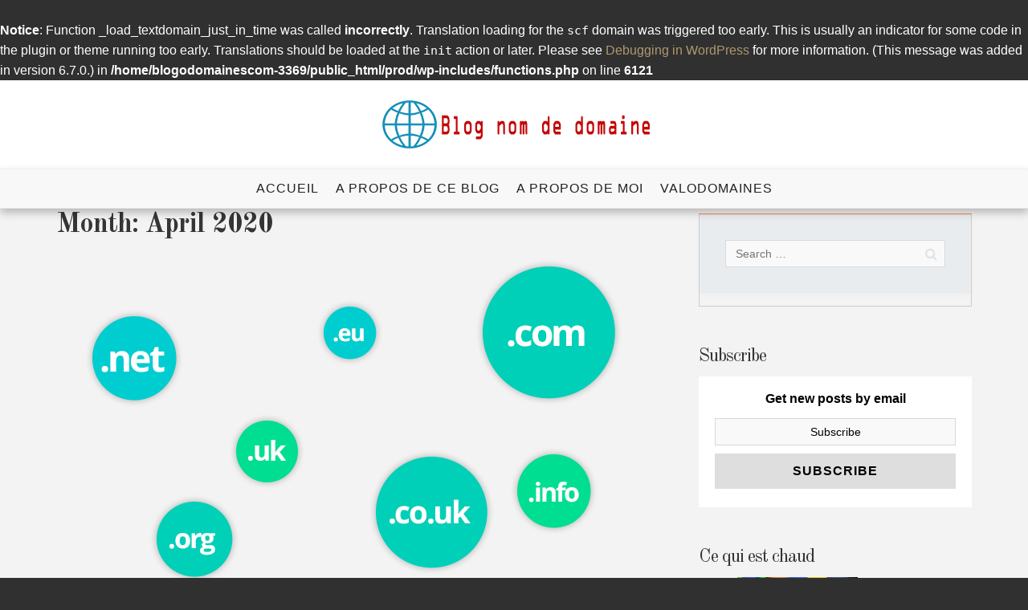

--- FILE ---
content_type: text/html; charset=UTF-8
request_url: https://www.blogodomaines.com/2020/04/
body_size: 11539
content:
<br />
<b>Notice</b>:  Function _load_textdomain_just_in_time was called <strong>incorrectly</strong>. Translation loading for the <code>scf</code> domain was triggered too early. This is usually an indicator for some code in the plugin or theme running too early. Translations should be loaded at the <code>init</code> action or later. Please see <a href="https://developer.wordpress.org/advanced-administration/debug/debug-wordpress/">Debugging in WordPress</a> for more information. (This message was added in version 6.7.0.) in <b>/home/blogodomainescom-3369/public_html/prod/wp-includes/functions.php</b> on line <b>6121</b><br />
<!doctype html>
<html lang="en-US">
<head>
	<meta charset="UTF-8">
	<meta name="viewport" content="width=device-width, initial-scale=1">
	<link rel="profile" href="https://gmpg.org/xfn/11">
	<link rel="pingback" href="https://www.blogodomaines.com/xmlrpc.php">

	<title>April 2020 &#8211; Blog nom de domaine</title>
	<style>img:is([sizes="auto" i], [sizes^="auto," i]) { contain-intrinsic-size: 3000px 1500px }</style>
	<link rel='dns-prefetch' href='//fonts.googleapis.com' />
<link rel="alternate" type="application/rss+xml" title="Blog nom de domaine &raquo; Feed" href="https://www.blogodomaines.com/feed/" />
<script type="text/javascript">
/* <![CDATA[ */
window._wpemojiSettings = {"baseUrl":"https:\/\/s.w.org\/images\/core\/emoji\/16.0.1\/72x72\/","ext":".png","svgUrl":"https:\/\/s.w.org\/images\/core\/emoji\/16.0.1\/svg\/","svgExt":".svg","source":{"concatemoji":"https:\/\/www.blogodomaines.com\/wp-includes\/js\/wp-emoji-release.min.js?ver=6.8.2"}};
/*! This file is auto-generated */
!function(s,n){var o,i,e;function c(e){try{var t={supportTests:e,timestamp:(new Date).valueOf()};sessionStorage.setItem(o,JSON.stringify(t))}catch(e){}}function p(e,t,n){e.clearRect(0,0,e.canvas.width,e.canvas.height),e.fillText(t,0,0);var t=new Uint32Array(e.getImageData(0,0,e.canvas.width,e.canvas.height).data),a=(e.clearRect(0,0,e.canvas.width,e.canvas.height),e.fillText(n,0,0),new Uint32Array(e.getImageData(0,0,e.canvas.width,e.canvas.height).data));return t.every(function(e,t){return e===a[t]})}function u(e,t){e.clearRect(0,0,e.canvas.width,e.canvas.height),e.fillText(t,0,0);for(var n=e.getImageData(16,16,1,1),a=0;a<n.data.length;a++)if(0!==n.data[a])return!1;return!0}function f(e,t,n,a){switch(t){case"flag":return n(e,"\ud83c\udff3\ufe0f\u200d\u26a7\ufe0f","\ud83c\udff3\ufe0f\u200b\u26a7\ufe0f")?!1:!n(e,"\ud83c\udde8\ud83c\uddf6","\ud83c\udde8\u200b\ud83c\uddf6")&&!n(e,"\ud83c\udff4\udb40\udc67\udb40\udc62\udb40\udc65\udb40\udc6e\udb40\udc67\udb40\udc7f","\ud83c\udff4\u200b\udb40\udc67\u200b\udb40\udc62\u200b\udb40\udc65\u200b\udb40\udc6e\u200b\udb40\udc67\u200b\udb40\udc7f");case"emoji":return!a(e,"\ud83e\udedf")}return!1}function g(e,t,n,a){var r="undefined"!=typeof WorkerGlobalScope&&self instanceof WorkerGlobalScope?new OffscreenCanvas(300,150):s.createElement("canvas"),o=r.getContext("2d",{willReadFrequently:!0}),i=(o.textBaseline="top",o.font="600 32px Arial",{});return e.forEach(function(e){i[e]=t(o,e,n,a)}),i}function t(e){var t=s.createElement("script");t.src=e,t.defer=!0,s.head.appendChild(t)}"undefined"!=typeof Promise&&(o="wpEmojiSettingsSupports",i=["flag","emoji"],n.supports={everything:!0,everythingExceptFlag:!0},e=new Promise(function(e){s.addEventListener("DOMContentLoaded",e,{once:!0})}),new Promise(function(t){var n=function(){try{var e=JSON.parse(sessionStorage.getItem(o));if("object"==typeof e&&"number"==typeof e.timestamp&&(new Date).valueOf()<e.timestamp+604800&&"object"==typeof e.supportTests)return e.supportTests}catch(e){}return null}();if(!n){if("undefined"!=typeof Worker&&"undefined"!=typeof OffscreenCanvas&&"undefined"!=typeof URL&&URL.createObjectURL&&"undefined"!=typeof Blob)try{var e="postMessage("+g.toString()+"("+[JSON.stringify(i),f.toString(),p.toString(),u.toString()].join(",")+"));",a=new Blob([e],{type:"text/javascript"}),r=new Worker(URL.createObjectURL(a),{name:"wpTestEmojiSupports"});return void(r.onmessage=function(e){c(n=e.data),r.terminate(),t(n)})}catch(e){}c(n=g(i,f,p,u))}t(n)}).then(function(e){for(var t in e)n.supports[t]=e[t],n.supports.everything=n.supports.everything&&n.supports[t],"flag"!==t&&(n.supports.everythingExceptFlag=n.supports.everythingExceptFlag&&n.supports[t]);n.supports.everythingExceptFlag=n.supports.everythingExceptFlag&&!n.supports.flag,n.DOMReady=!1,n.readyCallback=function(){n.DOMReady=!0}}).then(function(){return e}).then(function(){var e;n.supports.everything||(n.readyCallback(),(e=n.source||{}).concatemoji?t(e.concatemoji):e.wpemoji&&e.twemoji&&(t(e.twemoji),t(e.wpemoji)))}))}((window,document),window._wpemojiSettings);
/* ]]> */
</script>
<style id='wp-emoji-styles-inline-css' type='text/css'>

	img.wp-smiley, img.emoji {
		display: inline !important;
		border: none !important;
		box-shadow: none !important;
		height: 1em !important;
		width: 1em !important;
		margin: 0 0.07em !important;
		vertical-align: -0.1em !important;
		background: none !important;
		padding: 0 !important;
	}
</style>
<link rel='stylesheet' id='wp-block-library-css' href='https://www.blogodomaines.com/wp-includes/css/dist/block-library/style.min.css?ver=6.8.2' type='text/css' media='all' />
<style id='classic-theme-styles-inline-css' type='text/css'>
/*! This file is auto-generated */
.wp-block-button__link{color:#fff;background-color:#32373c;border-radius:9999px;box-shadow:none;text-decoration:none;padding:calc(.667em + 2px) calc(1.333em + 2px);font-size:1.125em}.wp-block-file__button{background:#32373c;color:#fff;text-decoration:none}
</style>
<style id='global-styles-inline-css' type='text/css'>
:root{--wp--preset--aspect-ratio--square: 1;--wp--preset--aspect-ratio--4-3: 4/3;--wp--preset--aspect-ratio--3-4: 3/4;--wp--preset--aspect-ratio--3-2: 3/2;--wp--preset--aspect-ratio--2-3: 2/3;--wp--preset--aspect-ratio--16-9: 16/9;--wp--preset--aspect-ratio--9-16: 9/16;--wp--preset--color--black: #000000;--wp--preset--color--cyan-bluish-gray: #abb8c3;--wp--preset--color--white: #ffffff;--wp--preset--color--pale-pink: #f78da7;--wp--preset--color--vivid-red: #cf2e2e;--wp--preset--color--luminous-vivid-orange: #ff6900;--wp--preset--color--luminous-vivid-amber: #fcb900;--wp--preset--color--light-green-cyan: #7bdcb5;--wp--preset--color--vivid-green-cyan: #00d084;--wp--preset--color--pale-cyan-blue: #8ed1fc;--wp--preset--color--vivid-cyan-blue: #0693e3;--wp--preset--color--vivid-purple: #9b51e0;--wp--preset--gradient--vivid-cyan-blue-to-vivid-purple: linear-gradient(135deg,rgba(6,147,227,1) 0%,rgb(155,81,224) 100%);--wp--preset--gradient--light-green-cyan-to-vivid-green-cyan: linear-gradient(135deg,rgb(122,220,180) 0%,rgb(0,208,130) 100%);--wp--preset--gradient--luminous-vivid-amber-to-luminous-vivid-orange: linear-gradient(135deg,rgba(252,185,0,1) 0%,rgba(255,105,0,1) 100%);--wp--preset--gradient--luminous-vivid-orange-to-vivid-red: linear-gradient(135deg,rgba(255,105,0,1) 0%,rgb(207,46,46) 100%);--wp--preset--gradient--very-light-gray-to-cyan-bluish-gray: linear-gradient(135deg,rgb(238,238,238) 0%,rgb(169,184,195) 100%);--wp--preset--gradient--cool-to-warm-spectrum: linear-gradient(135deg,rgb(74,234,220) 0%,rgb(151,120,209) 20%,rgb(207,42,186) 40%,rgb(238,44,130) 60%,rgb(251,105,98) 80%,rgb(254,248,76) 100%);--wp--preset--gradient--blush-light-purple: linear-gradient(135deg,rgb(255,206,236) 0%,rgb(152,150,240) 100%);--wp--preset--gradient--blush-bordeaux: linear-gradient(135deg,rgb(254,205,165) 0%,rgb(254,45,45) 50%,rgb(107,0,62) 100%);--wp--preset--gradient--luminous-dusk: linear-gradient(135deg,rgb(255,203,112) 0%,rgb(199,81,192) 50%,rgb(65,88,208) 100%);--wp--preset--gradient--pale-ocean: linear-gradient(135deg,rgb(255,245,203) 0%,rgb(182,227,212) 50%,rgb(51,167,181) 100%);--wp--preset--gradient--electric-grass: linear-gradient(135deg,rgb(202,248,128) 0%,rgb(113,206,126) 100%);--wp--preset--gradient--midnight: linear-gradient(135deg,rgb(2,3,129) 0%,rgb(40,116,252) 100%);--wp--preset--font-size--small: 13px;--wp--preset--font-size--medium: 20px;--wp--preset--font-size--large: 36px;--wp--preset--font-size--x-large: 42px;--wp--preset--spacing--20: 0.44rem;--wp--preset--spacing--30: 0.67rem;--wp--preset--spacing--40: 1rem;--wp--preset--spacing--50: 1.5rem;--wp--preset--spacing--60: 2.25rem;--wp--preset--spacing--70: 3.38rem;--wp--preset--spacing--80: 5.06rem;--wp--preset--shadow--natural: 6px 6px 9px rgba(0, 0, 0, 0.2);--wp--preset--shadow--deep: 12px 12px 50px rgba(0, 0, 0, 0.4);--wp--preset--shadow--sharp: 6px 6px 0px rgba(0, 0, 0, 0.2);--wp--preset--shadow--outlined: 6px 6px 0px -3px rgba(255, 255, 255, 1), 6px 6px rgba(0, 0, 0, 1);--wp--preset--shadow--crisp: 6px 6px 0px rgba(0, 0, 0, 1);}:where(.is-layout-flex){gap: 0.5em;}:where(.is-layout-grid){gap: 0.5em;}body .is-layout-flex{display: flex;}.is-layout-flex{flex-wrap: wrap;align-items: center;}.is-layout-flex > :is(*, div){margin: 0;}body .is-layout-grid{display: grid;}.is-layout-grid > :is(*, div){margin: 0;}:where(.wp-block-columns.is-layout-flex){gap: 2em;}:where(.wp-block-columns.is-layout-grid){gap: 2em;}:where(.wp-block-post-template.is-layout-flex){gap: 1.25em;}:where(.wp-block-post-template.is-layout-grid){gap: 1.25em;}.has-black-color{color: var(--wp--preset--color--black) !important;}.has-cyan-bluish-gray-color{color: var(--wp--preset--color--cyan-bluish-gray) !important;}.has-white-color{color: var(--wp--preset--color--white) !important;}.has-pale-pink-color{color: var(--wp--preset--color--pale-pink) !important;}.has-vivid-red-color{color: var(--wp--preset--color--vivid-red) !important;}.has-luminous-vivid-orange-color{color: var(--wp--preset--color--luminous-vivid-orange) !important;}.has-luminous-vivid-amber-color{color: var(--wp--preset--color--luminous-vivid-amber) !important;}.has-light-green-cyan-color{color: var(--wp--preset--color--light-green-cyan) !important;}.has-vivid-green-cyan-color{color: var(--wp--preset--color--vivid-green-cyan) !important;}.has-pale-cyan-blue-color{color: var(--wp--preset--color--pale-cyan-blue) !important;}.has-vivid-cyan-blue-color{color: var(--wp--preset--color--vivid-cyan-blue) !important;}.has-vivid-purple-color{color: var(--wp--preset--color--vivid-purple) !important;}.has-black-background-color{background-color: var(--wp--preset--color--black) !important;}.has-cyan-bluish-gray-background-color{background-color: var(--wp--preset--color--cyan-bluish-gray) !important;}.has-white-background-color{background-color: var(--wp--preset--color--white) !important;}.has-pale-pink-background-color{background-color: var(--wp--preset--color--pale-pink) !important;}.has-vivid-red-background-color{background-color: var(--wp--preset--color--vivid-red) !important;}.has-luminous-vivid-orange-background-color{background-color: var(--wp--preset--color--luminous-vivid-orange) !important;}.has-luminous-vivid-amber-background-color{background-color: var(--wp--preset--color--luminous-vivid-amber) !important;}.has-light-green-cyan-background-color{background-color: var(--wp--preset--color--light-green-cyan) !important;}.has-vivid-green-cyan-background-color{background-color: var(--wp--preset--color--vivid-green-cyan) !important;}.has-pale-cyan-blue-background-color{background-color: var(--wp--preset--color--pale-cyan-blue) !important;}.has-vivid-cyan-blue-background-color{background-color: var(--wp--preset--color--vivid-cyan-blue) !important;}.has-vivid-purple-background-color{background-color: var(--wp--preset--color--vivid-purple) !important;}.has-black-border-color{border-color: var(--wp--preset--color--black) !important;}.has-cyan-bluish-gray-border-color{border-color: var(--wp--preset--color--cyan-bluish-gray) !important;}.has-white-border-color{border-color: var(--wp--preset--color--white) !important;}.has-pale-pink-border-color{border-color: var(--wp--preset--color--pale-pink) !important;}.has-vivid-red-border-color{border-color: var(--wp--preset--color--vivid-red) !important;}.has-luminous-vivid-orange-border-color{border-color: var(--wp--preset--color--luminous-vivid-orange) !important;}.has-luminous-vivid-amber-border-color{border-color: var(--wp--preset--color--luminous-vivid-amber) !important;}.has-light-green-cyan-border-color{border-color: var(--wp--preset--color--light-green-cyan) !important;}.has-vivid-green-cyan-border-color{border-color: var(--wp--preset--color--vivid-green-cyan) !important;}.has-pale-cyan-blue-border-color{border-color: var(--wp--preset--color--pale-cyan-blue) !important;}.has-vivid-cyan-blue-border-color{border-color: var(--wp--preset--color--vivid-cyan-blue) !important;}.has-vivid-purple-border-color{border-color: var(--wp--preset--color--vivid-purple) !important;}.has-vivid-cyan-blue-to-vivid-purple-gradient-background{background: var(--wp--preset--gradient--vivid-cyan-blue-to-vivid-purple) !important;}.has-light-green-cyan-to-vivid-green-cyan-gradient-background{background: var(--wp--preset--gradient--light-green-cyan-to-vivid-green-cyan) !important;}.has-luminous-vivid-amber-to-luminous-vivid-orange-gradient-background{background: var(--wp--preset--gradient--luminous-vivid-amber-to-luminous-vivid-orange) !important;}.has-luminous-vivid-orange-to-vivid-red-gradient-background{background: var(--wp--preset--gradient--luminous-vivid-orange-to-vivid-red) !important;}.has-very-light-gray-to-cyan-bluish-gray-gradient-background{background: var(--wp--preset--gradient--very-light-gray-to-cyan-bluish-gray) !important;}.has-cool-to-warm-spectrum-gradient-background{background: var(--wp--preset--gradient--cool-to-warm-spectrum) !important;}.has-blush-light-purple-gradient-background{background: var(--wp--preset--gradient--blush-light-purple) !important;}.has-blush-bordeaux-gradient-background{background: var(--wp--preset--gradient--blush-bordeaux) !important;}.has-luminous-dusk-gradient-background{background: var(--wp--preset--gradient--luminous-dusk) !important;}.has-pale-ocean-gradient-background{background: var(--wp--preset--gradient--pale-ocean) !important;}.has-electric-grass-gradient-background{background: var(--wp--preset--gradient--electric-grass) !important;}.has-midnight-gradient-background{background: var(--wp--preset--gradient--midnight) !important;}.has-small-font-size{font-size: var(--wp--preset--font-size--small) !important;}.has-medium-font-size{font-size: var(--wp--preset--font-size--medium) !important;}.has-large-font-size{font-size: var(--wp--preset--font-size--large) !important;}.has-x-large-font-size{font-size: var(--wp--preset--font-size--x-large) !important;}
:where(.wp-block-post-template.is-layout-flex){gap: 1.25em;}:where(.wp-block-post-template.is-layout-grid){gap: 1.25em;}
:where(.wp-block-columns.is-layout-flex){gap: 2em;}:where(.wp-block-columns.is-layout-grid){gap: 2em;}
:root :where(.wp-block-pullquote){font-size: 1.5em;line-height: 1.6;}
</style>
<link rel='stylesheet' id='SFSImainCss-css' href='https://www.blogodomaines.com/wp-content/plugins/ultimate-social-media-icons/css/sfsi-style.css?ver=2.9.5' type='text/css' media='all' />
<link rel='stylesheet' id='article-fonts-css' href='https://fonts.googleapis.com/css?family=Old+Standard+TT%3A400%2C700&#038;subset=latin%2Clatin-ext' type='text/css' media='all' />
<link rel='stylesheet' id='fontAwesome-css' href='https://www.blogodomaines.com/wp-content/themes/article-lite/inc/font-awesome/css/font-awesome.min.css?ver=4.7.0' type='text/css' media='all' />
<link rel='stylesheet' id='bootstrap-css' href='https://www.blogodomaines.com/wp-content/themes/article-lite/css/bootstrap.min.css?ver=3.3.5' type='text/css' media='all' />
<link rel='stylesheet' id='article-style-css' href='https://www.blogodomaines.com/wp-content/themes/article-lite/style.css?ver=6.8.2' type='text/css' media='all' />
<link rel='stylesheet' id='arpw-style-css' href='https://www.blogodomaines.com/wp-content/plugins/advanced-random-posts-widget/assets/css/arpw-frontend.css?ver=6.8.2' type='text/css' media='all' />
<script type="text/javascript" src="https://www.blogodomaines.com/wp-includes/js/jquery/jquery.min.js?ver=3.7.1" id="jquery-core-js"></script>
<script type="text/javascript" src="https://www.blogodomaines.com/wp-includes/js/jquery/jquery-migrate.min.js?ver=3.4.1" id="jquery-migrate-js"></script>
<link rel="https://api.w.org/" href="https://www.blogodomaines.com/wp-json/" /><link rel="EditURI" type="application/rsd+xml" title="RSD" href="https://www.blogodomaines.com/xmlrpc.php?rsd" />
<meta name="generator" content="WordPress 6.8.2" />
<meta name="follow.[base64]" content="ztGLZ8PCKQBzu3yUL5nY"/><style type="text/css">.broken_link, a.broken_link {
	text-decoration: line-through;
}</style>		<style type="text/css">
					.site-title,
			.site-description {
				position: absolute;
				clip: rect(1px, 1px, 1px, 1px);
			}
				</style>
		<link rel="icon" href="https://www.blogodomaines.com/wp-content/uploads/2020/05/fav.png" sizes="32x32" />
<link rel="icon" href="https://www.blogodomaines.com/wp-content/uploads/2020/05/fav.png" sizes="192x192" />
<link rel="apple-touch-icon" href="https://www.blogodomaines.com/wp-content/uploads/2020/05/fav.png" />
<meta name="msapplication-TileImage" content="https://www.blogodomaines.com/wp-content/uploads/2020/05/fav.png" />
</head>

<body class="archive date wp-custom-logo wp-theme-article-lite sfsi_actvite_theme_default hfeed no-sidebar" itemscope="itemscope" itemtype="http://schema.org/WebPage">
	<div id="page" class="hfeed site fullwidth ">
	<a class="skip-link screen-reader-text" href="#content">Skip to content</a>

	<header id="masthead" class="site-header" itemscope="itemscope" itemtype="http://schema.org/WPHeader">
		<div class="site-header">
			<div class="site-branding">
				<div class="site-logo">
					<a href="https://www.blogodomaines.com/" class="custom-logo-link" rel="home"><img width="350" height="70" src="https://www.blogodomaines.com/wp-content/uploads/2020/05/logo.png" class="custom-logo" alt="Blog nom de domaine" decoding="async" srcset="https://www.blogodomaines.com/wp-content/uploads/2020/05/logo.png 350w, https://www.blogodomaines.com/wp-content/uploads/2020/05/logo-300x60.png 300w, https://www.blogodomaines.com/wp-content/uploads/2020/05/logo-87x17.png 87w" sizes="(max-width: 350px) 100vw, 350px" /></a>				</div>
				<div class="site-title" itemprop="headline">
					<a href="https://www.blogodomaines.com/" rel="home">Blog nom de domaine</a>
				</div>

									<div class="site-description" itemprop="description">Les noms de domaine vus du second marché</div>
							</div><!-- .site-branding -->

			<!-- social navigation -->
	

			<nav id="site-navigation" class="main-navigation">
				<div class="toggle-container visible-xs visible-sm hidden-md hidden-lg">
                    <button class="menu-toggle">Menu</button>
                </div>
                <div class="menu-main menu-container">
		            <div class="menu-main-container"><ul id="menu-main" class="nav-menu"><li id="menu-item-40" class="menu-item menu-item-type-custom menu-item-object-custom menu-item-home menu-item-40"><a href="https://www.blogodomaines.com/">Accueil</a></li>
<li id="menu-item-41" class="menu-item menu-item-type-post_type menu-item-object-page menu-item-41"><a href="https://www.blogodomaines.com/a-propos-de-ce-blog/">A propos de ce blog</a></li>
<li id="menu-item-42" class="menu-item menu-item-type-post_type menu-item-object-page menu-item-42"><a href="https://www.blogodomaines.com/a-propos-de-moi/">A propos de moi</a></li>
<li id="menu-item-43" class="menu-item menu-item-type-post_type menu-item-object-page menu-item-43"><a href="https://www.blogodomaines.com/valodomaines/">Valodomaines</a></li>
</ul></div>		        </div>
			</nav><!-- #site-navigation -->
			<div class="header_search_form">
	            <form role="search" method="get" class="search-form" action="https://www.blogodomaines.com/">
				<label>
					<span class="screen-reader-text">Search for:</span>
					<input type="search" class="search-field" placeholder="Search &hellip;" value="" name="s" />
				</label>
				<input type="submit" class="search-submit" value="Search" />
			</form>	            <a href="javascript:void(0);" class="header_search_close"><i class="fa fa-times-circle"></i></a>
	         </div>
	    </div>
	</header><!-- #masthead -->

	
	<div id="content" class="site-content">

				    <div id="breadcrumb-wrapper">
		        		    </div>
		
<div id="primary" class="content-area">
    <main id="main" class="site-main" itemprop="mainEntityOfPage" itemscope="itemscope" itemtype="http://schema.org/Blog">
  
        <div class="container">
            <div class="row">

            	<div class="col-lg-8 col-md-8">

	            	<header>
						<h1 class="page-title">Month: <span>April 2020</span></h1>					</header><!-- .page-header -->

					
<article id="post-25" class="post-25 post type-post status-publish format-standard has-post-thumbnail hentry category-general category-second-marche" itemscope="itemscope" itemtype="http://schema.org/BlogPosting" itemprop="blogPost">
	<div class="featured-image-wrapper"><a class="featured-image-link" href="https://www.blogodomaines.com/rindd-demandez-le-programme/" aria-hidden="true"><img width="676" height="436" src="https://www.blogodomaines.com/wp-content/uploads/2020/05/demandez-le-programme.png" class="attachment-post-thumbnail size-post-thumbnail wp-post-image" alt="RINDD, demandez le programme !" itemprop="image" decoding="async" fetchpriority="high" srcset="https://www.blogodomaines.com/wp-content/uploads/2020/05/demandez-le-programme.png 676w, https://www.blogodomaines.com/wp-content/uploads/2020/05/demandez-le-programme-300x193.png 300w, https://www.blogodomaines.com/wp-content/uploads/2020/05/demandez-le-programme-87x56.png 87w" sizes="(max-width: 676px) 100vw, 676px" /></a></div>
    <div class="entry-summary">
        <header class="entry-header">
        
	        	        
	        <h2 class="entry-title" itemprop="headline"><a href="https://www.blogodomaines.com/rindd-demandez-le-programme/" rel="bookmark">RINDD, demandez le programme !</a></h2>	        
	        <div class="entry-meta post-date">

	        	<span class="posted-on"><a href="https://www.blogodomaines.com/rindd-demandez-le-programme/" rel="bookmark"><time class="entry-date published" datetime="2020-04-23T13:30:52+00:00">April 23, 2020</time><time class="updated" datetime="2020-05-09T13:33:18+00:00">May 9, 2020</time></a></span></div><!-- .entry-meta -->
        
        </header><!-- .entry-header -->
    
	    <div class="entry-content" itemprop="text">
	    				<p>
	        	<p>Le programme des premières Rencontres Internationales des Noms de Domaine (26-27 janvier 2009, <a href="http://www.grand-rental.com/htfr/0001.htm" target="_blank" rel="noopener noreferrer">Forum de Grenelle</a> à Paris) vient de paraître. Organisé par le bureau d’enregistrement de noms de domaine <a href="http://www.mailclub.fr/" target="_blank" rel="noopener noreferrer">MailClub</a>, et le leader mondial du second marché des noms de domaine <a href="http://www.sedo.fr/" target="_blank" rel="noopener noreferrer">Sedo</a>, l’évènement est parrainé par l’<a href="http://www.afnic.fr/" target="_blank" rel="noopener noreferrer">AFNIC</a> et l’<a href="http://www.eurid.eu/" target="_blank" rel="noopener noreferrer">Eurid</a>.</p>
<p>Des intervenants de renom seront présents, notamment Christian Derambure, président de la <a href="http://www.cncpi.fr/" target="_blank" rel="noopener noreferrer">CNCPI</a>, Marc Van Wesemael, directeur général de l’<a href="http://www.eurid.eu/" target="_blank" rel="noopener noreferrer">Eurid </a>et du <a href="http://www.dns.be/" target="_blank" rel="noopener noreferrer">DNS.BE</a>, Loïc Damilaville, adjoint du directeur général de l’<a href="http://www.afnic.fr/" target="_blank" rel="noopener noreferrer">AFNIC</a>, Marcel Botton, PDG de <a href="http://www.nomen.com/" target="_blank" rel="noopener noreferrer">Nomen</a>, Olivier Andrieu, éditeur du site <a href="http://www.abondance.com/" target="_blank" rel="noopener noreferrer">Abondance.com</a> ou Cédric Manara, professeur à l’<a href="http://www.edhec.fr/" target="_blank" rel="noopener noreferrer">EDHEC</a> et spécialiste des questions juridiques liées à internet.</p>
<p>Le marché des noms de domaine évolue, les mentalités aussi. L’idée est de de réunir le premier et le second marché. Aujourd’hui, le nom de domaine est plus que jamais un élément central de toute communication réussie sur Internet. Exploiter cet actif à son plein potentiel requiert des entreprises qu’elles soient familières avec des notions d’ordre à la fois administratif, commercial, juridique et marketing. C’est dans cette optique que les organisateurs ont dévoilé aujourd’hui le programme que voici :</p>
<p><strong>Lundi 26 janvier</strong></p>
<p><strong>Matinée</strong></p>
<p>Accueil autour d’un petit déjeuner à 8h45</p>
<p><strong>Début du forum à 9h30 – Thème général de la matinée : Entreprises et domaineurs sont sur le même marché, ils doivent enfin se parler. Se connaître pour mieux se comprendre.</strong></p>
<ul>
<li>Mot d’accueil : <strong><em>Réunir enfin premier et second marché</em> </strong></li>
</ul>
<ul>
<li><strong><em>Second Marché et domaineurs : Mythes et réalités / Domaining, ma passion</em></strong>, Avec Inonuffin de l’équipe de <a href="http://www.forumndd.com/" target="_blank" rel="noopener noreferrer">ForumNDD.com</a> et David Chelly de l’<a href="http://www.esg.fr/" target="_blank" rel="noopener noreferrer">ESG</a> Paris.</li>
</ul>
<ul>
<li><strong><em>.FR et second marché</em></strong>, avec Loïc Damilaville, adjoint du directeur général de l’<a href="http://www.afnic.fr/" target="_blank" rel="noopener noreferrer">AFNIC</a></li>
</ul>
<p><strong>Après-midi</strong></p>
<p><strong>Début du forum à 14h – Thème général de l’après midi : Les nouvelles extensions : prise en otage des entreprises ou besoin réel de la communauté internet ?</strong></p>
<p><em>Seront-elles vraiment utiles à l’utilisateur final et à l’entreprise… ou simplement aux comptes de résultats des registres et bureaux d’enregistrement ? Quels projets ? Quid des CorpTLDs ? Quelles stratégies de nommage pour les entreprises et quels budgets ? Quelle sera la position des moteurs de recherche : modifieront-ils leurs algorithmes ?</em></p>
<ul>
<li><strong>Nouvelles extensions : les ex… et les futures : le nommage nouveau est arrivé.</strong></li>
</ul>
<p>* <em><strong>Où en est aujourd’hui le .eu ?</strong></em> Avec Marc Van Wesemael, directeur général de l’<a href="http://www.eurid.eu/" target="_blank" rel="noopener noreferrer">Eurid </a>et de <a href="http://www.dns.be/" target="_blank" rel="noopener noreferrer">DNS.BE</a>.</p>
<p>* <em><strong>Les enjeux des nouvelles extensions</strong></em></p>
<p>&#8211; <em>.health, .sport, .kids… : les nouveaux génériques auront-ils un intérêt ?</em> Avec Rudi Vansnick, président <a href="http://www.isoc.be/" target="_blank" rel="noopener noreferrer">Internet Society Belgium</a> et coordinateur des projets .health et .vla, et David Chelly de l’<a href="http://www.esg.fr/" target="_blank" rel="noopener noreferrer">ESG</a> Paris.<br />
&#8211; <em>.bzh, .vla, … : quelles stratégies pour les GéoTLDs ? </em>Avec Matthieu Crédou, président de l’association <a href="http://www.pointbzh.com/" target="_blank" rel="noopener noreferrer">www.bzh</a><br />
&#8211; <em>les CityTLDs : les villes ont-elles une place dans l’espace de nommage ?</em> Avec Sébastien Bacholet, vice-président de l’<a href="http://www.icann.org/fr/reviews/alac/" target="_blank" rel="noopener noreferrer">ALAC</a> (ICANN), qui présentera également le projet .green.<br />
&#8211; <em>CorpTLDs : les entreprises doivent-elles investir ? </em>Avec Bart Lieben, avocat chez <a href="http://www.laga.be/" target="_blank" rel="noopener noreferrer">Laga Bruxelles</a></p>
<p>* <strong><em>Y a-t-il de l’avenir dans les IDN ?</em></strong></p>
<ul>
<li><strong>Nouvelles extensions : quels usages par les internautes ? par les moteurs ?</strong></li>
</ul>
<p><strong><em>Les nouveaux noms : quel référencement ? Quelle visibilité ? Quel trafic ?</em></strong> Avec Olivier Andrieu, éditeur du site <a href="http://www.abondance.com/" target="_blank" rel="noopener noreferrer">Abondance.com</a>, et &hellip;</p>			</p>
			<p>
				<p class="more-link-wrapper">
					<a class="more-link" href="https://www.blogodomaines.com/rindd-demandez-le-programme/">Read More</a>
				</p>
			</p>
			
	        <div class="post-footer clearfix">
	            <div class="col col-md-6 col-sm-6 author">
	               <span class="byline"> by <span class="author vcard"><a class="url fn n" href="https://www.blogodomaines.com/author/melahnzakes/">melahnzakes</a></span></span>	                
	            </div>
	            <div class="col col-md-6 col-sm-6 social-icon-list">
	                <ul class="social-share">
	                    <li>        
	                        <a href="https://www.blogodomaines.com/rindd-demandez-le-programme//#comments"><span class="number">
	                            <i class="fa fa-comments"></i>
	                            <span>0</span>
	                        </a>
	                    </li>
	                </ul>
	            </div>
	        </div>

	        
	    </div><!-- .entry-content -->
    
    <footer class="entry-footer"></footer>
    
    </div>
</article><!-- #post-25 -->
				</div>

				<div class="col-lg-4 col-md-4 col-sm-12 sidebar_stickey_wrap"><div id="right-wrapper" class="theiaStickySidebar"><aside id="sidebar-right" class="widget-area" itemscope="" itemtype="http://schema.org/WPSideBar"><div id="search-2" class="widget widget_search"><form role="search" method="get" class="search-form" action="https://www.blogodomaines.com/">
				<label>
					<span class="screen-reader-text">Search for:</span>
					<input type="search" class="search-field" placeholder="Search &hellip;" value="" name="s" />
				</label>
				<input type="submit" class="search-submit" value="Search" />
			</form></div><div id="subscriber_widget-2" class="widget widget_subscriber_widget"><h3 class="widget-title">Subscribe</h3><div class="sfsi_subscribe_Popinner">
					<form method="post" onsubmit="return sfsi_processfurther(this);" target="popupwindow" action="https://api.follow.it/subscription-form/[base64]/8/">
						<h5>Get new posts by email</h5>
						<div class="sfsi_subscription_form_field">
						<input type="hidden" name="action" value="followPub">
							<input type="email" name="email" value="" placeholder="Subscribe"/>
						</div>
						<div class="sfsi_subscription_form_field">
							<input type="submit" name="subscribe" value="Subscribe"/>
						</div>
					</form>
				</div></div><div id="arpw-widget-2" class="widget arpw-widget-random"><h3 class="widget-title">Ce qui est chaud</h3><div class="arpw-random-post "><ul class="arpw-ul"><li class="arpw-li arpw-clearfix"><a href="https://www.blogodomaines.com/les-100-meilleures-ventes-de-noms-de-domaine-en-fr/"  rel="bookmark"><img width="150" height="150" src="https://www.blogodomaines.com/wp-content/uploads/2020/05/Les-100-meilleures-ventes-de-noms-de-domaine-en-150x150.jpg" class="arpw-thumbnail alignleft wp-post-image" alt="Les 100 meilleures ventes de noms de domaine en .fr" decoding="async" loading="lazy" /></a><a class="arpw-title" href="https://www.blogodomaines.com/les-100-meilleures-ventes-de-noms-de-domaine-en-fr/" rel="bookmark">Les 100 meilleures ventes de noms de domaine en .fr</a></li><li class="arpw-li arpw-clearfix"><a href="https://www.blogodomaines.com/la-valorisation-des-noms-de-domaine-prelude/"  rel="bookmark"><img width="150" height="150" src="https://www.blogodomaines.com/wp-content/uploads/2020/05/Nom-de-domaine-générique-1-150x150.jpeg" class="arpw-thumbnail alignleft wp-post-image" alt="La valorisation des noms de domaine (prélude)" decoding="async" loading="lazy" /></a><a class="arpw-title" href="https://www.blogodomaines.com/la-valorisation-des-noms-de-domaine-prelude/" rel="bookmark">La valorisation des noms de domaine (prélude)</a></li><li class="arpw-li arpw-clearfix"><a href="https://www.blogodomaines.com/la-valorisation-des-noms-de-domaine-les-tirets/"  rel="bookmark"><img width="150" height="150" src="https://www.blogodomaines.com/wp-content/uploads/2020/05/La-valorisation-des-150x150.jpg" class="arpw-thumbnail alignleft wp-post-image" alt="La valorisation des noms de domaine – les tirets" decoding="async" loading="lazy" /></a><a class="arpw-title" href="https://www.blogodomaines.com/la-valorisation-des-noms-de-domaine-les-tirets/" rel="bookmark">La valorisation des noms de domaine – les tirets</a></li><li class="arpw-li arpw-clearfix"><a href="https://www.blogodomaines.com/extensions/"  rel="bookmark"><img width="150" height="150" src="https://www.blogodomaines.com/wp-content/uploads/2020/05/Extensions-150x150.jpg" class="arpw-thumbnail alignleft wp-post-image" alt="Extensions" decoding="async" loading="lazy" /></a><a class="arpw-title" href="https://www.blogodomaines.com/extensions/" rel="bookmark">Extensions</a></li><li class="arpw-li arpw-clearfix"><a href="https://www.blogodomaines.com/premieres-rencontres-internationales-des-noms-de-domaine/"  rel="bookmark"><img width="150" height="150" src="https://www.blogodomaines.com/wp-content/uploads/2020/05/Rencontres-Internationales-150x150.gif" class="arpw-thumbnail alignleft wp-post-image" alt="Premières Rencontres Internationales des Noms de Domaine" decoding="async" loading="lazy" /></a><a class="arpw-title" href="https://www.blogodomaines.com/premieres-rencontres-internationales-des-noms-de-domaine/" rel="bookmark">Premières Rencontres Internationales des Noms de Domaine</a></li></ul></div><!-- Generated by https://wordpress.org/plugins/advanced-random-posts-widget/ --></div><div id="archives-3" class="widget widget_archive"><h3 class="widget-title">Les archives</h3>
			<ul>
					<li><a href='https://www.blogodomaines.com/2020/04/' aria-current="page">April 2020</a></li>
	<li><a href='https://www.blogodomaines.com/2020/01/'>January 2020</a></li>
	<li><a href='https://www.blogodomaines.com/2019/11/'>November 2019</a></li>
	<li><a href='https://www.blogodomaines.com/2019/10/'>October 2019</a></li>
	<li><a href='https://www.blogodomaines.com/2019/07/'>July 2019</a></li>
	<li><a href='https://www.blogodomaines.com/2019/06/'>June 2019</a></li>
			</ul>

			</div><div id="categories-3" class="widget widget_categories"><h3 class="widget-title">Categorias</h3>
			<ul>
					<li class="cat-item cat-item-2"><a href="https://www.blogodomaines.com/category/domaine/">domaine</a>
</li>
	<li class="cat-item cat-item-3"><a href="https://www.blogodomaines.com/category/foire-aux-articles/">Foire aux articles</a>
</li>
	<li class="cat-item cat-item-6"><a href="https://www.blogodomaines.com/category/general/">Général</a>
</li>
	<li class="cat-item cat-item-8"><a href="https://www.blogodomaines.com/category/meilleures-ventes/">Meilleures ventes</a>
</li>
	<li class="cat-item cat-item-4"><a href="https://www.blogodomaines.com/category/premier-marche/">Premier marché</a>
</li>
	<li class="cat-item cat-item-7"><a href="https://www.blogodomaines.com/category/second-marche/">Second Marché</a>
</li>
	<li class="cat-item cat-item-9"><a href="https://www.blogodomaines.com/category/valorisation/">Valorisation</a>
</li>
	<li class="cat-item cat-item-5"><a href="https://www.blogodomaines.com/category/valorisation-des-noms-de-domaine/">Valorisation des noms de domaine</a>
</li>
			</ul>

			</div></aside></div></div>
			</div>
		</div>

	</main><!-- #main -->
</div><!-- #primary -->


<div id="content-bottom-wrapper">
	</div>

</div><!-- #content -->

<div id="feature-bottom-wrapper">   
</div>

<a class="back-to-top"><span class="fa fa-angle-up"></span></a>

	<footer id="colophon" class="site-footer">
		<div id="sidebar-footer">       
                   
        </div>

         
        <nav id="footer-nav">
            <ul id="footer-menu" class="menu"><li class="menu-item menu-item-type-custom menu-item-object-custom menu-item-home menu-item-40"><a href="https://www.blogodomaines.com/">Accueil</a></li>
<li class="menu-item menu-item-type-post_type menu-item-object-page menu-item-41"><a href="https://www.blogodomaines.com/a-propos-de-ce-blog/">A propos de ce blog</a></li>
<li class="menu-item menu-item-type-post_type menu-item-object-page menu-item-42"><a href="https://www.blogodomaines.com/a-propos-de-moi/">A propos de moi</a></li>
<li class="menu-item menu-item-type-post_type menu-item-object-page menu-item-43"><a href="https://www.blogodomaines.com/valodomaines/">Valodomaines</a></li>
</ul>        </nav>


		<div class="site-info">
			<a href="https://wordpress.org/">
				Proudly powered by WordPress			</a>
			<span class="sep"> | </span>
				Article WordPress Theme by							<a href="https://blazethemes.com/" target="_blank">Blaze Themes</a>
						</div><!-- .site-info -->
	</footer><!-- #colophon -->
</div><!-- #page -->

<script type="speculationrules">
{"prefetch":[{"source":"document","where":{"and":[{"href_matches":"\/*"},{"not":{"href_matches":["\/wp-*.php","\/wp-admin\/*","\/wp-content\/uploads\/*","\/wp-content\/*","\/wp-content\/plugins\/*","\/wp-content\/themes\/article-lite\/*","\/*\\?(.+)"]}},{"not":{"selector_matches":"a[rel~=\"nofollow\"]"}},{"not":{"selector_matches":".no-prefetch, .no-prefetch a"}}]},"eagerness":"conservative"}]}
</script>
                <!--facebook like and share js -->
                <div id="fb-root"></div>
                <script>
                    (function(d, s, id) {
                        var js, fjs = d.getElementsByTagName(s)[0];
                        if (d.getElementById(id)) return;
                        js = d.createElement(s);
                        js.id = id;
                        js.src = "https://connect.facebook.net/en_US/sdk.js#xfbml=1&version=v3.2";
                        fjs.parentNode.insertBefore(js, fjs);
                    }(document, 'script', 'facebook-jssdk'));
                </script>
                <script>
window.addEventListener('sfsi_functions_loaded', function() {
    if (typeof sfsi_responsive_toggle == 'function') {
        sfsi_responsive_toggle(0);
        // console.log('sfsi_responsive_toggle');

    }
})
</script>
    <script>
        window.addEventListener('sfsi_functions_loaded', function () {
            if (typeof sfsi_plugin_version == 'function') {
                sfsi_plugin_version(2.77);
            }
        });

        function sfsi_processfurther(ref) {
            var feed_id = '[base64]';
            var feedtype = 8;
            var email = jQuery(ref).find('input[name="email"]').val();
            var filter = /^(([^<>()[\]\\.,;:\s@\"]+(\.[^<>()[\]\\.,;:\s@\"]+)*)|(\".+\"))@((\[[0-9]{1,3}\.[0-9]{1,3}\.[0-9]{1,3}\.[0-9]{1,3}\])|(([a-zA-Z\-0-9]+\.)+[a-zA-Z]{2,}))$/;
            if ((email != "Enter your email") && (filter.test(email))) {
                if (feedtype == "8") {
                    var url = "https://api.follow.it/subscription-form/" + feed_id + "/" + feedtype;
                    window.open(url, "popupwindow", "scrollbars=yes,width=1080,height=760");
                    return true;
                }
            } else {
                alert("Please enter email address");
                jQuery(ref).find('input[name="email"]').focus();
                return false;
            }
        }
    </script>
    <style type="text/css" aria-selected="true">
        .sfsi_subscribe_Popinner {
             width: 100% !important;

            height: auto !important;

         padding: 18px 0px !important;

            background-color: #ffffff !important;
        }

        .sfsi_subscribe_Popinner form {
            margin: 0 20px !important;
        }

        .sfsi_subscribe_Popinner h5 {
            font-family: Helvetica,Arial,sans-serif !important;

             font-weight: bold !important;   color:#000000 !important; font-size: 16px !important;   text-align:center !important; margin: 0 0 10px !important;
            padding: 0 !important;
        }

        .sfsi_subscription_form_field {
            margin: 5px 0 !important;
            width: 100% !important;
            display: inline-flex;
            display: -webkit-inline-flex;
        }

        .sfsi_subscription_form_field input {
            width: 100% !important;
            padding: 10px 0px !important;
        }

        .sfsi_subscribe_Popinner input[type=email] {
         font-family: Helvetica,Arial,sans-serif !important;   font-style:normal !important;  color: #000000 !important;   font-size:14px !important; text-align: center !important;        }

        .sfsi_subscribe_Popinner input[type=email]::-webkit-input-placeholder {

         font-family: Helvetica,Arial,sans-serif !important;   font-style:normal !important;  color:#000000 !important; font-size: 14px !important;   text-align:center !important;        }

        .sfsi_subscribe_Popinner input[type=email]:-moz-placeholder {
            /* Firefox 18- */
         font-family: Helvetica,Arial,sans-serif !important;   font-style:normal !important;   color:#000000 !important; font-size: 14px !important;   text-align:center !important;
        }

        .sfsi_subscribe_Popinner input[type=email]::-moz-placeholder {
            /* Firefox 19+ */
         font-family: Helvetica,Arial,sans-serif !important;   font-style: normal !important;
              color:#000000 !important; font-size: 14px !important;   text-align:center !important;        }

        .sfsi_subscribe_Popinner input[type=email]:-ms-input-placeholder {

            font-family: Helvetica,Arial,sans-serif !important;  font-style:normal !important;  color: #000000 !important;  font-size:14px !important;
         text-align: center !important;        }

        .sfsi_subscribe_Popinner input[type=submit] {

         font-family: Helvetica,Arial,sans-serif !important;   font-weight: bold !important;   color:#000000 !important; font-size: 16px !important;   text-align:center !important; background-color: #dedede !important;        }

                .sfsi_shortcode_container {
            float: left;
        }

        .sfsi_shortcode_container .norm_row .sfsi_wDiv {
            position: relative !important;
        }

        .sfsi_shortcode_container .sfsi_holders {
            display: none;
        }

            </style>

    <script type="text/javascript" src="https://www.blogodomaines.com/wp-includes/js/jquery/ui/core.min.js?ver=1.13.3" id="jquery-ui-core-js"></script>
<script type="text/javascript" src="https://www.blogodomaines.com/wp-content/plugins/ultimate-social-media-icons/js/shuffle/modernizr.custom.min.js?ver=6.8.2" id="SFSIjqueryModernizr-js"></script>
<script type="text/javascript" src="https://www.blogodomaines.com/wp-content/plugins/ultimate-social-media-icons/js/shuffle/jquery.shuffle.min.js?ver=6.8.2" id="SFSIjqueryShuffle-js"></script>
<script type="text/javascript" src="https://www.blogodomaines.com/wp-content/plugins/ultimate-social-media-icons/js/shuffle/random-shuffle-min.js?ver=6.8.2" id="SFSIjqueryrandom-shuffle-js"></script>
<script type="text/javascript" id="SFSICustomJs-js-extra">
/* <![CDATA[ */
var sfsi_icon_ajax_object = {"nonce":"e09452c989","ajax_url":"https:\/\/www.blogodomaines.com\/wp-admin\/admin-ajax.php","plugin_url":"https:\/\/www.blogodomaines.com\/wp-content\/plugins\/ultimate-social-media-icons\/"};
/* ]]> */
</script>
<script type="text/javascript" src="https://www.blogodomaines.com/wp-content/plugins/ultimate-social-media-icons/js/custom.js?ver=2.9.5" id="SFSICustomJs-js"></script>
<script type="text/javascript" src="https://www.blogodomaines.com/wp-content/themes/article-lite/js/functions.js?ver=1.0.0" id="article-moveup-js"></script>
<script type="text/javascript" src="https://www.blogodomaines.com/wp-content/themes/article-lite/js/navigation.js?ver=20151215" id="article-navigation-js"></script>
<script type="text/javascript" src="https://www.blogodomaines.com/wp-content/themes/article-lite/js/bootstrap.min.js?ver=3.3.5" id="bootstrap-js-js"></script>
<script type="text/javascript" src="https://www.blogodomaines.com/wp-content/themes/article-lite/js/skip-link-focus-fix.js?ver=20151215" id="article-skip-link-focus-fix-js"></script>
<script type="text/javascript" src="https://www.blogodomaines.com/wp-content/themes/article-lite/js/theia-sticky-sidebar.js?ver=1.7.0" id="article-stickey-sidebar-js"></script>
<script type="text/javascript" src="https://www.blogodomaines.com/wp-content/themes/article-lite/js/main.js?ver=1.0.0" id="article-main-js-js"></script>

</body>
</html>
